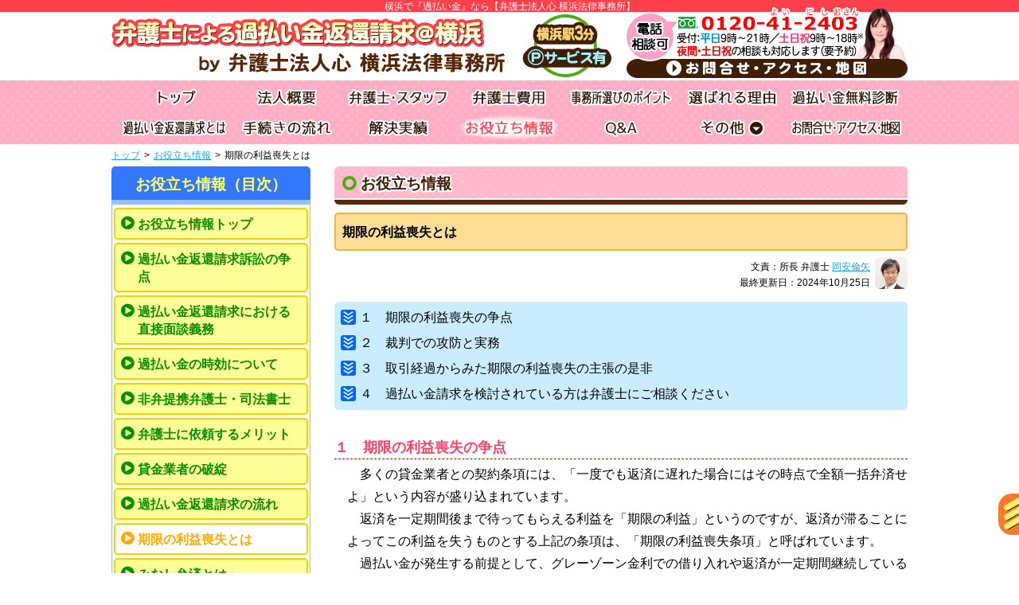

--- FILE ---
content_type: text/html; charset=UTF-8
request_url: https://www.kabaraikin.yokohama-bengoshi.pro/info/kigennoriekisoushitsu/
body_size: 12149
content:
<!DOCTYPE html>
<html>
<head>
<meta charset="utf-8">
<!-- Google Tag Manager -->
<script>(function(w,d,s,l,i){w[l]=w[l]||[];w[l].push({'gtm.start':
new Date().getTime(),event:'gtm.js'});var f=d.getElementsByTagName(s)[0],
j=d.createElement(s),dl=l!='dataLayer'?'&l='+l:'';j.async=true;j.src=
'https://www.googletagmanager.com/gtm.js?id='+i+dl;f.parentNode.insertBefore(j,f);
})(window,document,'script','dataLayer','GTM-MSWP85S');</script>
<!-- End Google Tag Manager -->
<script async src="https://s.yimg.jp/images/listing/tool/cv/ytag.js"></script>
<script>
window.yjDataLayer = window.yjDataLayer || [];
function ytag() { yjDataLayer.push(arguments); }
ytag({"type":"ycl_cookie"});
ytag({"type":"ycl_cookie_extended"});
</script>
<title>期限の利益喪失とは｜過払い金返還請求の無料相談なら【弁護士法人&nbsp;心】まで</title>

<meta name="description" content="期限の利益喪失について解説いたします。過払い金返還請求のことは【弁護士法人心 横浜法律事務所】へ相談。横浜駅徒歩3分。ご相談は無料です。夜間・土日祝相談可。受付：平日9時から21時まで。土日祝9時から18時まで。【弁護士法人心】">
<meta name="keywords" content="過払い金,返還請求,期限の利益喪失,弁護士,横浜">
<link rel="stylesheet" href="//maxcdn.bootstrapcdn.com/font-awesome/4.7.0/css/font-awesome.min.css">
<!--[if lt IE 9]> 
	<script src="https://www.kabaraikin.yokohama-bengoshi.pro/wp/wp-content/themes/kabarai_parent/js/vendor/modernizr.js"></script>
<![endif]-->
<script>
	const prm_corp = "law";
</script>

<meta name='robots' content='max-image-preview:large' />
<link rel='dns-prefetch' href='//ajax.googleapis.com' />
<style id='wp-img-auto-sizes-contain-inline-css' type='text/css'>
img:is([sizes=auto i],[sizes^="auto," i]){contain-intrinsic-size:3000px 1500px}
/*# sourceURL=wp-img-auto-sizes-contain-inline-css */
</style>
<style id='wp-block-library-inline-css' type='text/css'>
:root{--wp-block-synced-color:#7a00df;--wp-block-synced-color--rgb:122,0,223;--wp-bound-block-color:var(--wp-block-synced-color);--wp-editor-canvas-background:#ddd;--wp-admin-theme-color:#007cba;--wp-admin-theme-color--rgb:0,124,186;--wp-admin-theme-color-darker-10:#006ba1;--wp-admin-theme-color-darker-10--rgb:0,107,160.5;--wp-admin-theme-color-darker-20:#005a87;--wp-admin-theme-color-darker-20--rgb:0,90,135;--wp-admin-border-width-focus:2px}@media (min-resolution:192dpi){:root{--wp-admin-border-width-focus:1.5px}}.wp-element-button{cursor:pointer}:root .has-very-light-gray-background-color{background-color:#eee}:root .has-very-dark-gray-background-color{background-color:#313131}:root .has-very-light-gray-color{color:#eee}:root .has-very-dark-gray-color{color:#313131}:root .has-vivid-green-cyan-to-vivid-cyan-blue-gradient-background{background:linear-gradient(135deg,#00d084,#0693e3)}:root .has-purple-crush-gradient-background{background:linear-gradient(135deg,#34e2e4,#4721fb 50%,#ab1dfe)}:root .has-hazy-dawn-gradient-background{background:linear-gradient(135deg,#faaca8,#dad0ec)}:root .has-subdued-olive-gradient-background{background:linear-gradient(135deg,#fafae1,#67a671)}:root .has-atomic-cream-gradient-background{background:linear-gradient(135deg,#fdd79a,#004a59)}:root .has-nightshade-gradient-background{background:linear-gradient(135deg,#330968,#31cdcf)}:root .has-midnight-gradient-background{background:linear-gradient(135deg,#020381,#2874fc)}:root{--wp--preset--font-size--normal:16px;--wp--preset--font-size--huge:42px}.has-regular-font-size{font-size:1em}.has-larger-font-size{font-size:2.625em}.has-normal-font-size{font-size:var(--wp--preset--font-size--normal)}.has-huge-font-size{font-size:var(--wp--preset--font-size--huge)}.has-text-align-center{text-align:center}.has-text-align-left{text-align:left}.has-text-align-right{text-align:right}.has-fit-text{white-space:nowrap!important}#end-resizable-editor-section{display:none}.aligncenter{clear:both}.items-justified-left{justify-content:flex-start}.items-justified-center{justify-content:center}.items-justified-right{justify-content:flex-end}.items-justified-space-between{justify-content:space-between}.screen-reader-text{border:0;clip-path:inset(50%);height:1px;margin:-1px;overflow:hidden;padding:0;position:absolute;width:1px;word-wrap:normal!important}.screen-reader-text:focus{background-color:#ddd;clip-path:none;color:#444;display:block;font-size:1em;height:auto;left:5px;line-height:normal;padding:15px 23px 14px;text-decoration:none;top:5px;width:auto;z-index:100000}html :where(.has-border-color){border-style:solid}html :where([style*=border-top-color]){border-top-style:solid}html :where([style*=border-right-color]){border-right-style:solid}html :where([style*=border-bottom-color]){border-bottom-style:solid}html :where([style*=border-left-color]){border-left-style:solid}html :where([style*=border-width]){border-style:solid}html :where([style*=border-top-width]){border-top-style:solid}html :where([style*=border-right-width]){border-right-style:solid}html :where([style*=border-bottom-width]){border-bottom-style:solid}html :where([style*=border-left-width]){border-left-style:solid}html :where(img[class*=wp-image-]){height:auto;max-width:100%}:where(figure){margin:0 0 1em}html :where(.is-position-sticky){--wp-admin--admin-bar--position-offset:var(--wp-admin--admin-bar--height,0px)}@media screen and (max-width:600px){html :where(.is-position-sticky){--wp-admin--admin-bar--position-offset:0px}}

/*# sourceURL=wp-block-library-inline-css */
</style><style id='global-styles-inline-css' type='text/css'>
:root{--wp--preset--aspect-ratio--square: 1;--wp--preset--aspect-ratio--4-3: 4/3;--wp--preset--aspect-ratio--3-4: 3/4;--wp--preset--aspect-ratio--3-2: 3/2;--wp--preset--aspect-ratio--2-3: 2/3;--wp--preset--aspect-ratio--16-9: 16/9;--wp--preset--aspect-ratio--9-16: 9/16;--wp--preset--color--black: #000000;--wp--preset--color--cyan-bluish-gray: #abb8c3;--wp--preset--color--white: #ffffff;--wp--preset--color--pale-pink: #f78da7;--wp--preset--color--vivid-red: #cf2e2e;--wp--preset--color--luminous-vivid-orange: #ff6900;--wp--preset--color--luminous-vivid-amber: #fcb900;--wp--preset--color--light-green-cyan: #7bdcb5;--wp--preset--color--vivid-green-cyan: #00d084;--wp--preset--color--pale-cyan-blue: #8ed1fc;--wp--preset--color--vivid-cyan-blue: #0693e3;--wp--preset--color--vivid-purple: #9b51e0;--wp--preset--gradient--vivid-cyan-blue-to-vivid-purple: linear-gradient(135deg,rgb(6,147,227) 0%,rgb(155,81,224) 100%);--wp--preset--gradient--light-green-cyan-to-vivid-green-cyan: linear-gradient(135deg,rgb(122,220,180) 0%,rgb(0,208,130) 100%);--wp--preset--gradient--luminous-vivid-amber-to-luminous-vivid-orange: linear-gradient(135deg,rgb(252,185,0) 0%,rgb(255,105,0) 100%);--wp--preset--gradient--luminous-vivid-orange-to-vivid-red: linear-gradient(135deg,rgb(255,105,0) 0%,rgb(207,46,46) 100%);--wp--preset--gradient--very-light-gray-to-cyan-bluish-gray: linear-gradient(135deg,rgb(238,238,238) 0%,rgb(169,184,195) 100%);--wp--preset--gradient--cool-to-warm-spectrum: linear-gradient(135deg,rgb(74,234,220) 0%,rgb(151,120,209) 20%,rgb(207,42,186) 40%,rgb(238,44,130) 60%,rgb(251,105,98) 80%,rgb(254,248,76) 100%);--wp--preset--gradient--blush-light-purple: linear-gradient(135deg,rgb(255,206,236) 0%,rgb(152,150,240) 100%);--wp--preset--gradient--blush-bordeaux: linear-gradient(135deg,rgb(254,205,165) 0%,rgb(254,45,45) 50%,rgb(107,0,62) 100%);--wp--preset--gradient--luminous-dusk: linear-gradient(135deg,rgb(255,203,112) 0%,rgb(199,81,192) 50%,rgb(65,88,208) 100%);--wp--preset--gradient--pale-ocean: linear-gradient(135deg,rgb(255,245,203) 0%,rgb(182,227,212) 50%,rgb(51,167,181) 100%);--wp--preset--gradient--electric-grass: linear-gradient(135deg,rgb(202,248,128) 0%,rgb(113,206,126) 100%);--wp--preset--gradient--midnight: linear-gradient(135deg,rgb(2,3,129) 0%,rgb(40,116,252) 100%);--wp--preset--font-size--small: 13px;--wp--preset--font-size--medium: 20px;--wp--preset--font-size--large: 36px;--wp--preset--font-size--x-large: 42px;--wp--preset--spacing--20: 0.44rem;--wp--preset--spacing--30: 0.67rem;--wp--preset--spacing--40: 1rem;--wp--preset--spacing--50: 1.5rem;--wp--preset--spacing--60: 2.25rem;--wp--preset--spacing--70: 3.38rem;--wp--preset--spacing--80: 5.06rem;--wp--preset--shadow--natural: 6px 6px 9px rgba(0, 0, 0, 0.2);--wp--preset--shadow--deep: 12px 12px 50px rgba(0, 0, 0, 0.4);--wp--preset--shadow--sharp: 6px 6px 0px rgba(0, 0, 0, 0.2);--wp--preset--shadow--outlined: 6px 6px 0px -3px rgb(255, 255, 255), 6px 6px rgb(0, 0, 0);--wp--preset--shadow--crisp: 6px 6px 0px rgb(0, 0, 0);}:where(.is-layout-flex){gap: 0.5em;}:where(.is-layout-grid){gap: 0.5em;}body .is-layout-flex{display: flex;}.is-layout-flex{flex-wrap: wrap;align-items: center;}.is-layout-flex > :is(*, div){margin: 0;}body .is-layout-grid{display: grid;}.is-layout-grid > :is(*, div){margin: 0;}:where(.wp-block-columns.is-layout-flex){gap: 2em;}:where(.wp-block-columns.is-layout-grid){gap: 2em;}:where(.wp-block-post-template.is-layout-flex){gap: 1.25em;}:where(.wp-block-post-template.is-layout-grid){gap: 1.25em;}.has-black-color{color: var(--wp--preset--color--black) !important;}.has-cyan-bluish-gray-color{color: var(--wp--preset--color--cyan-bluish-gray) !important;}.has-white-color{color: var(--wp--preset--color--white) !important;}.has-pale-pink-color{color: var(--wp--preset--color--pale-pink) !important;}.has-vivid-red-color{color: var(--wp--preset--color--vivid-red) !important;}.has-luminous-vivid-orange-color{color: var(--wp--preset--color--luminous-vivid-orange) !important;}.has-luminous-vivid-amber-color{color: var(--wp--preset--color--luminous-vivid-amber) !important;}.has-light-green-cyan-color{color: var(--wp--preset--color--light-green-cyan) !important;}.has-vivid-green-cyan-color{color: var(--wp--preset--color--vivid-green-cyan) !important;}.has-pale-cyan-blue-color{color: var(--wp--preset--color--pale-cyan-blue) !important;}.has-vivid-cyan-blue-color{color: var(--wp--preset--color--vivid-cyan-blue) !important;}.has-vivid-purple-color{color: var(--wp--preset--color--vivid-purple) !important;}.has-black-background-color{background-color: var(--wp--preset--color--black) !important;}.has-cyan-bluish-gray-background-color{background-color: var(--wp--preset--color--cyan-bluish-gray) !important;}.has-white-background-color{background-color: var(--wp--preset--color--white) !important;}.has-pale-pink-background-color{background-color: var(--wp--preset--color--pale-pink) !important;}.has-vivid-red-background-color{background-color: var(--wp--preset--color--vivid-red) !important;}.has-luminous-vivid-orange-background-color{background-color: var(--wp--preset--color--luminous-vivid-orange) !important;}.has-luminous-vivid-amber-background-color{background-color: var(--wp--preset--color--luminous-vivid-amber) !important;}.has-light-green-cyan-background-color{background-color: var(--wp--preset--color--light-green-cyan) !important;}.has-vivid-green-cyan-background-color{background-color: var(--wp--preset--color--vivid-green-cyan) !important;}.has-pale-cyan-blue-background-color{background-color: var(--wp--preset--color--pale-cyan-blue) !important;}.has-vivid-cyan-blue-background-color{background-color: var(--wp--preset--color--vivid-cyan-blue) !important;}.has-vivid-purple-background-color{background-color: var(--wp--preset--color--vivid-purple) !important;}.has-black-border-color{border-color: var(--wp--preset--color--black) !important;}.has-cyan-bluish-gray-border-color{border-color: var(--wp--preset--color--cyan-bluish-gray) !important;}.has-white-border-color{border-color: var(--wp--preset--color--white) !important;}.has-pale-pink-border-color{border-color: var(--wp--preset--color--pale-pink) !important;}.has-vivid-red-border-color{border-color: var(--wp--preset--color--vivid-red) !important;}.has-luminous-vivid-orange-border-color{border-color: var(--wp--preset--color--luminous-vivid-orange) !important;}.has-luminous-vivid-amber-border-color{border-color: var(--wp--preset--color--luminous-vivid-amber) !important;}.has-light-green-cyan-border-color{border-color: var(--wp--preset--color--light-green-cyan) !important;}.has-vivid-green-cyan-border-color{border-color: var(--wp--preset--color--vivid-green-cyan) !important;}.has-pale-cyan-blue-border-color{border-color: var(--wp--preset--color--pale-cyan-blue) !important;}.has-vivid-cyan-blue-border-color{border-color: var(--wp--preset--color--vivid-cyan-blue) !important;}.has-vivid-purple-border-color{border-color: var(--wp--preset--color--vivid-purple) !important;}.has-vivid-cyan-blue-to-vivid-purple-gradient-background{background: var(--wp--preset--gradient--vivid-cyan-blue-to-vivid-purple) !important;}.has-light-green-cyan-to-vivid-green-cyan-gradient-background{background: var(--wp--preset--gradient--light-green-cyan-to-vivid-green-cyan) !important;}.has-luminous-vivid-amber-to-luminous-vivid-orange-gradient-background{background: var(--wp--preset--gradient--luminous-vivid-amber-to-luminous-vivid-orange) !important;}.has-luminous-vivid-orange-to-vivid-red-gradient-background{background: var(--wp--preset--gradient--luminous-vivid-orange-to-vivid-red) !important;}.has-very-light-gray-to-cyan-bluish-gray-gradient-background{background: var(--wp--preset--gradient--very-light-gray-to-cyan-bluish-gray) !important;}.has-cool-to-warm-spectrum-gradient-background{background: var(--wp--preset--gradient--cool-to-warm-spectrum) !important;}.has-blush-light-purple-gradient-background{background: var(--wp--preset--gradient--blush-light-purple) !important;}.has-blush-bordeaux-gradient-background{background: var(--wp--preset--gradient--blush-bordeaux) !important;}.has-luminous-dusk-gradient-background{background: var(--wp--preset--gradient--luminous-dusk) !important;}.has-pale-ocean-gradient-background{background: var(--wp--preset--gradient--pale-ocean) !important;}.has-electric-grass-gradient-background{background: var(--wp--preset--gradient--electric-grass) !important;}.has-midnight-gradient-background{background: var(--wp--preset--gradient--midnight) !important;}.has-small-font-size{font-size: var(--wp--preset--font-size--small) !important;}.has-medium-font-size{font-size: var(--wp--preset--font-size--medium) !important;}.has-large-font-size{font-size: var(--wp--preset--font-size--large) !important;}.has-x-large-font-size{font-size: var(--wp--preset--font-size--x-large) !important;}
/*# sourceURL=global-styles-inline-css */
</style>

<style id='classic-theme-styles-inline-css' type='text/css'>
/*! This file is auto-generated */
.wp-block-button__link{color:#fff;background-color:#32373c;border-radius:9999px;box-shadow:none;text-decoration:none;padding:calc(.667em + 2px) calc(1.333em + 2px);font-size:1.125em}.wp-block-file__button{background:#32373c;color:#fff;text-decoration:none}
/*# sourceURL=/wp-includes/css/classic-themes.min.css */
</style>
<link rel='stylesheet' id='parent-style-css' href='https://www.kabaraikin.yokohama-bengoshi.pro/wp/wp-content/themes/kabarai_parent/style.css' type='text/css' media='all' />
<link rel='stylesheet' id='child-style-css' href='https://www.kabaraikin.yokohama-bengoshi.pro/wp/wp-content/themes/kabarai_yokohama/style.css' type='text/css' media='all' />
<link rel='stylesheet' id='pc-parent-style-css' href='https://www.kabaraikin.yokohama-bengoshi.pro/wp/wp-content/themes/kabarai_parent/style-pc.css' type='text/css' media='all' />
<link rel='stylesheet' id='pc-child-style-css' href='https://www.kabaraikin.yokohama-bengoshi.pro/wp/wp-content/themes/kabarai_yokohama/style-pc.css' type='text/css' media='all' />
<script type="text/javascript" src="//ajax.googleapis.com/ajax/libs/jquery/2.2.4/jquery.min.js" id="jquery-js"></script>
<script type="text/javascript" src="https://www.kabaraikin.yokohama-bengoshi.pro/wp/wp-content/themes/kabarai_parent/js/jcommons.js.php" id="jcommons.js-js"></script>
<script type="text/javascript" src="https://www.kabaraikin.yokohama-bengoshi.pro/wp/wp-content/themes/kabarai_parent/js/jquery.dcmegamenu.1.3.3.js" id="dcmegamenu-js"></script>
<script type="text/javascript" src="https://www.kabaraikin.yokohama-bengoshi.pro/wp/wp-content/themes/kabarai_parent/js/pc.js" id="pc-js"></script>
<script type="text/javascript" src="https://www.kabaraikin.yokohama-bengoshi.pro/wp/wp-content/themes/kabarai_parent/js/yuga.js" id="yuga-js"></script>
<script type="text/javascript" src="https://www.kabaraikin.yokohama-bengoshi.pro/wp/wp-content/themes/kabarai_parent/js/yuga.onload.js" id="yuga.onload-js"></script>
<link rel="canonical" href="https://www.kabaraikin.yokohama-bengoshi.pro/info/kigennoriekisoushitsu/" />
<!-- Google Analytics --><!-- Global site tag (gtag.js) - Google Analytics -->
<script async src="https://www.googletagmanager.com/gtag/js?id=UA-185784111-7"></script>
<script>
  window.dataLayer = window.dataLayer || [];
  function gtag(){dataLayer.push(arguments);}
  gtag('js', new Date());

  gtag('config', 'UA-185784111-7');
</script>

<!-- Google Analytics end -->
<link rel="icon" href="/favicon.ico">
</head>

<body id="PC" class="wp-singular info-template-default single single-info postid-77 wp-theme-kabarai_parent wp-child-theme-kabarai_yokohama kigennoriekisoushitsu info">
<!-- Google Tag Manager (noscript) -->
<noscript><iframe src="https://www.googletagmanager.com/ns.html?id=GTM-MSWP85S"
height="0" width="0" style="display:none;visibility:hidden"></iframe></noscript>
<!-- End Google Tag Manager (noscript) -->
<div class="wrapper head_tag"><p>横浜で『過払い金』なら【弁護士法人心 横浜法律事務所】</p></div>
<div class="wrapper clearfix header">
	<header>
<div class="head_ttl">
	<p class="head_name"><a href="https://www.kabaraikin.yokohama-bengoshi.pro/"><img src="https://www.kabaraikin.yokohama-bengoshi.pro/wp/wp-content/themes/kabarai_yokohama/img/ttl_header.png" alt="弁護士による過払い金返還請求＠横浜"></a></p>
		<p class="head_info"><a href="https://www.kabaraikin.yokohama-bengoshi.pro/access/"><img src="https://www.kabaraikin.yokohama-bengoshi.pro/wp/wp-content/themes/kabarai_yokohama/img/ttl_access.png" alt=""></a></p>
</div>
<p class="head_acc"><a href="https://www.kabaraikin.yokohama-bengoshi.pro/access/"><img src="https://www.kabaraikin.yokohama-bengoshi.pro/wp/wp-content/themes/kabarai_parent/img/bnr_header_access.png" alt=""></a></p>	</header>
<!-- .wrapper .header --></div>
<div class="wrapper nav">
	<div class="gnav_wrap">
		<div class="navigation">
			<nav>
				<ul id="mega-menu" class="gnav clearfix">
					<li><a href="https://www.kabaraikin.yokohama-bengoshi.pro/"><img src="https://www.kabaraikin.yokohama-bengoshi.pro/wp/wp-content/themes/kabarai_parent/img/btn_nav01.png" alt="トップ" width="150" height="40" class="btn home"></a></li>
					<li><a href="https://www.kabaraikin.yokohama-bengoshi.pro/houjingaiyou/"><img src="https://www.kabaraikin.yokohama-bengoshi.pro/wp/wp-content/themes/kabarai_parent/img/btn_nav02.png" alt="法人概要" width="140" height="40" class="btn houjingaiyou"></a></li>
					<li><a href="https://www.kabaraikin.yokohama-bengoshi.pro/staff/"><img src="https://www.kabaraikin.yokohama-bengoshi.pro/wp/wp-content/themes/kabarai_parent/img/btn_nav03.png" alt="弁護士・スタッフ" width="140" height="40" class="btn staff"></a></li></li>
					<li><a href="https://www.kabaraikin.yokohama-bengoshi.pro/hiyou/"><img src="https://www.kabaraikin.yokohama-bengoshi.pro/wp/wp-content/themes/kabarai_parent/img/btn_nav04.png" alt="弁護士費用" width="140" height="40" class="btn hiyou"></a></li></li>
					<li><a href="https://www.kabaraikin.yokohama-bengoshi.pro/point/"><img src="https://www.kabaraikin.yokohama-bengoshi.pro/wp/wp-content/themes/kabarai_parent/img/btn_nav05.png" alt="事務所選びのポイント" width="140" height="40" class="btn point"></a></li>
					<li><a href="https://www.kabaraikin.yokohama-bengoshi.pro/riyuu/"><img src="https://www.kabaraikin.yokohama-bengoshi.pro/wp/wp-content/themes/kabarai_parent/img/btn_nav06.png" alt="選ばれる理由" width="140" height="40" class="btn riyuu"></a></li>
					<li><a href="https://www.kabaraikin.yokohama-bengoshi.pro/muryoushindan/"><img src="https://www.kabaraikin.yokohama-bengoshi.pro/wp/wp-content/themes/kabarai_parent/img/btn_nav07.png" alt="過払い金無料診断" width="150" height="40" class="btn muryoushindan"></a></li>
					<li><a href="https://www.kabaraikin.yokohama-bengoshi.pro/about/"><img src="https://www.kabaraikin.yokohama-bengoshi.pro/wp/wp-content/themes/kabarai_parent/img/btn_nav08.png" alt="過払い金返還請求とは" width="150" height="40" class="btn about"></a></li>
					<li><a href="https://www.kabaraikin.yokohama-bengoshi.pro/flow/"><img src="https://www.kabaraikin.yokohama-bengoshi.pro/wp/wp-content/themes/kabarai_parent/img/btn_nav09.png" alt="手続きの流れ" width="140" height="40" class="btn flow"></a></li>
					<li><a href="https://www.kabaraikin.yokohama-bengoshi.pro/jisseki/"><img src="https://www.kabaraikin.yokohama-bengoshi.pro/wp/wp-content/themes/kabarai_parent/img/btn_nav10.png" alt="解決実績" width="140" height="40" class="btn jisseki"></a></li>
					<li><a href="https://www.kabaraikin.yokohama-bengoshi.pro/info/"><img src="https://www.kabaraikin.yokohama-bengoshi.pro/wp/wp-content/themes/kabarai_parent/img/btn_nav11.png" alt="お役立ち情報" width="140" height="40" class="btn info"></a>
					</li>
					<li><a href="https://www.kabaraikin.yokohama-bengoshi.pro/qanda/"><img src="https://www.kabaraikin.yokohama-bengoshi.pro/wp/wp-content/themes/kabarai_parent/img/btn_nav12.png" alt="Ｑ＆Ａ" width="140" height="40" class="btn qanda"></a>
					</li>
					<li><a href="https://www.kabaraikin.yokohama-bengoshi.pro/etc/"><img src="https://www.kabaraikin.yokohama-bengoshi.pro/wp/wp-content/themes/kabarai_parent/img/btn_nav13.png" alt="その他" width="140" height="40" class="btn etc"></a>
						<ul class="sub_menu">
<li><a href="https://www.kabaraikin.yokohama-bengoshi.pro/message/">代表メッセージ</a></li>
<li><a href="https://www.kabaraikin.yokohama-bengoshi.pro/cs/">お客様相談室</a></li>
<li><a href="https://www.kabaraikin.yokohama-bengoshi.pro/group/">グループ概要</a></li>
<li><a href="https://www.kabaraikin.yokohama-bengoshi.pro/news/">新着情報（心グループニュース）</a></li>
<li><a href="https://www.kabaraikin.yokohama-bengoshi.pro/denwasoudan/">過払い金の電話相談・テレビ電話相談について</a></li>
<!--<li><a href="https://www.kabaraikin.yokohama-bengoshi.pro/coronavirus/">新型コロナウイルス対策について</a></li>-->
<li><a href="https://www.kabaraikin.yokohama-bengoshi.pro/recruit/">採用情報</a></li>
<li><a href="https://www.kabaraikin.yokohama-bengoshi.pro/hiyou-shousai/">弁護士費用（詳細）</a></li>
<li><a href="https://www.bengoshi-kokoro.com/inline/pp.php" class="open_pp" rel="nofollow">プライバシーポリシー<i class="fa fa-external-link"></i></a></li>
<li><a href="https://www.kabaraikin.yokohama-bengoshi.pro/link/">関連リンク</a></li>
<li><a href="https://www.kabaraikin.yokohama-bengoshi.pro/oyakudachi/">お役立ちリンク</a></li>
<li><a href="https://www.kabaraikin.yokohama-bengoshi.pro/sitemap/">サイトマップ（詳細）</a></li>						</ul>
					</li>
					<li><a href="https://www.kabaraikin.yokohama-bengoshi.pro/access/"><img src="https://www.kabaraikin.yokohama-bengoshi.pro/wp/wp-content/themes/kabarai_parent/img/btn_nav14.png" alt="お問合せ・アクセス・地図" width="150" height="40" class="btn access"></a></li>
				</ul>
			</nav>
		<!-- .navigation --></div>
	<!-- .gnav_wrap --></div>
	<div class="navigation">
		<nav class="breadcrumb">
			<ul class="clearfix">
				<li><a href="https://www.kabaraikin.yokohama-bengoshi.pro/">トップ</a>&gt;</li>
				<li><a href="https://www.kabaraikin.yokohama-bengoshi.pro/info/">お役立ち情報</a>&gt;</li>
				<li>期限の利益喪失とは</li>
			</ul>
		</nav>
	<!-- .navigation --></div>
<!-- .wrapper .nav --></div>

<div class="wrapper clearfix">
	<div class="contents"><div class="main_col">
	<p class="cat_ttl">お役立ち情報</p>
	<h1 class="no_adapt">期限の利益喪失とは</h1>
	<div class="main_section">
<script>console.log("子テーマにupdatedataがないか，場所or名前(/home/kokoro020/yokohama-bengoshi.pro/public_html/www.kabaraikin.yokohama-bengoshi.pro/wp/wp-content/themes/kabarai_yokohama/updatedata.csv)が間違っています。")</script><div class="meta_section">
<ul>
	<li class="author">文責：所長 弁護士 <a href="https://www.kabaraikin.yokohama-bengoshi.pro/staff/?b65">岡安倫矢</a></li><li class="update_day">最終更新日：2024年10月25日</li>
</ul>
<span><a href="https://www.kabaraikin.yokohama-bengoshi.pro/staff/?b65"><img src="https://www.kabaraikin.yokohama-bengoshi.pro/wp/wp-content/themes/kabarai_parent/img/pho_author_ro2.jpg" alt=""></a></span>
</div>

<div class="section">
	<h2>１　期限の利益喪失の争点</h2>
	<div>
		<p>多くの貸金業者との契約条項には、「一度でも返済に遅れた場合にはその時点で全額一括弁済せよ」という内容が盛り込まれています。</p>
		<p>返済を一定期間後まで待ってもらえる利益を「期限の利益」というのですが、返済が滞ることによってこの利益を失うものとする上記の条項は、「期限の利益喪失条項」と呼ばれています。</p>
		<p>過払い金が発生する前提として、グレーゾーン金利での借り入れや返済が一定期間継続していることが必要となります。</p>
		<p>一定期間の借り入れや返済を繰り返す中で、すべての方が一度も期日に遅れることなく返済を完了するというわけではありません。</p>
		<p>では、過去に支払いが滞っていたという事実は、過払い金の請求をするにあたってどのような影響を与えることになるでしょうか。</p>
	</div>
</div>
<div class="section">
	<h2>２　裁判での攻防と実務</h2>
	<div>
		<p>期限の利益喪失については、通常、過去に返済の遅れがあった場合に貸金業者から主張される争点となります。</p>
		<p>この争点については、最高裁判決で統一的な結論が出たと言い切ることはできません。</p>
		<p>細かく見るといくつか理由付けはありますが、争いのポイントとしては①期限の利益が喪失したとの主張が認められるか否か、②期限の利益喪失はあったとしたうえで返済日から支払日までの間の遅れた日数分についてのみ遅延損害金が発生していたかという点が争われます。</p>
		<p>最高裁判所以外の高等裁判所、地方裁判所、簡易裁判所といった下級審での判断は分かれています。</p>
	</div>
</div>
<div class="section">
	<h2>３　取引経過からみた期限の利益喪失の主張の是非</h2>
	<div>
		<p>過払い金返還請求を行うケースでは、ほとんどの方が何年も、場合によっては何十年も取引を続けています。</p>
		<p>そして、長期間の滞納があった場合を除き、多少返済に遅れただけで「残りの借金もまとめて一括で請求せよ」と貸金業者から言われたというケースは、経験上聞いたことがありません。</p>
		<p>貸金業者は、返済が滞った時点で期限の利益喪失の主張ができたにも関わらず、その主張をすることなく、長期間取引を継続していることが大半です。</p>
		<p>なぜそのような対応になるかと言えば、多少遅れたとしても返済の継続が期待できるのであれば、それだけ利息の支払いを期待でき、貸金業者側の利益となるからです。</p>
		<p>そのようにして、過去に期限の利益喪失の主張をせず利益を得ることを選択した貸金業者が、過払い金請求を受ける段階になって突如として何年も前の返済の遅れを理由に期限の利益を喪失していた、と言い出すのは信義に反するのではないかと個人的には思います。</p>
		<p>ですが、上記のとおり、まだ裁判では結論は確立していない争点といえます。</p>
	</div>
</div>
<div class="section">
	<h2>４　過払い金請求を検討されている方は弁護士にご相談ください</h2>
	<div>
		<p>当法人では、過払い請求のご相談を数多く取り扱っております。</p>
		<p>過払い金など、借金の問題を集中して扱っている弁護士が対応いたしますので、まずはお気軽にご相談ください。</p>
	</div>
</div>
	</div>

	<p class="post_link section">
	<span class="float_l"><a href="https://www.kabaraikin.yokohama-bengoshi.pro/info/nagare/" rel="next"><i class="fa fa-chevron-circle-left" aria-hidden="true"></i><span>過払い金返還請求の流れ</span></a></span>
	<span class="float_r"><a href="https://www.kabaraikin.yokohama-bengoshi.pro/info/minashibensai/" rel="prev"><span>みなし弁済とは</span><i class="fa fa-chevron-circle-right" aria-hidden="true"></i></a></span>	</p>

<div class="section">
<div class="align_c"><p><a href="https://www.kabaraikin.yokohama-bengoshi.pro/qanda/"><img src="https://www.kabaraikin.yokohama-bengoshi.pro/wp/wp-content/themes/kabarai_parent/img/bnr_qanda_b.png" alt=""></a></p></div>
</div><!-- /section -->

<!-- ：：：：：：：：：： サブページ共通項 ：：：：：：：：：： -->

<ul class="maincolbnr transparent">
	<li><a href="https://www.kabaraikin.yokohama-bengoshi.pro/denwasoudan/"><img src="https://www.kabaraikin.yokohama-bengoshi.pro/wp/wp-content/themes/kabarai_parent/img/bnr_denwasoudan.png" alt=""></a>
		</li
>	<li><a href="https://www.kabaraikin.yokohama-bengoshi.pro/riyuu/"><img src="https://www.kabaraikin.yokohama-bengoshi.pro/wp/wp-content/themes/kabarai_parent/img/bnr_riyuu_m.png" alt=""></a>
		</li>
</ul>
<style>
.maincolbnr {
	overflow: hidden;
	margin-bottom: 1.25em;
}
.maincolbnr>li {
	display: inline-block;
	margin-bottom: 2em;
}
	.maincolbnr {
		display: flex;
		flex-wrap: wrap;
		justify-content: center;
	}
	.maincolbnr >li{
		flex-basis: 350px;
	}
	.maincolbnr img{
		width: 100%;
	}
	.maincolbnr .bnrbtm_text{
		width: 350px;
		margin-right:auto;
		margin-left:auto;
	}


</style>
<script>
$(function(){
	var n = $('.maincolbnr>li').length;
	console.log('li数：'+n);
	if(n % 2 == 0){//li偶数個の場合
		$('.maincolbnr>li:nth-child(odd)').css('margin-right','20px');
	}else{//li奇数個の場合
		$('.maincolbnr>li:nth-child(even)').css('margin-right','20px');
		$('.maincolbnr>li:first-child').css('flex-basis','100%');
		$('.maincolbnr>li:first-child a').css({'display': 'block','width':'350px','margin-left': 'auto','margin-right': 'auto'});
	}
});
</script>
			<div class="section transparent">
								<p><a href="https://www.kabaraikin.yokohama-bengoshi.pro/staff/?mokuji-law"><img src="https://www.kabaraikin.yokohama-bengoshi.pro/wp/wp-content/themes/kabarai_parent/img/bnr_bengoshiall.jpg" alt="弁護士紹介へ"></a></p>
							</div>
			<div class="section transparent">
				<p><a href="https://www.kabaraikin.yokohama-bengoshi.pro/staff/?staff"><img src="https://www.kabaraikin.yokohama-bengoshi.pro/wp/wp-content/themes/kabarai_parent/img/bnr_staffall.jpg" alt="スタッフ紹介へ"></a></p>
			</div>
	<div class="section">
	<iframe scrolling="no" class="main_if" id="areamain_if" src="https://www.iframe.law-kokoro.com/access/index-if.php?ifname=areamain&corp=law&project=kabarai&area=yokohama&file=false&swtype=areamap"></iframe>
	</div>
	<div class="section">
			<div class="contact_bnr" id="contact_us">
				<p class="contact_btn"><a href="https://www.saimuseiri.kokoro-form.com/saimuseiri.php" class="open_form" rel="nofollow"><img src="https://www.kabaraikin.yokohama-bengoshi.pro/wp/wp-content/themes/kabarai_parent/img/btn_contact_mail.png" width="326" height="47"></a><a href="https://www.kabaraikin.yokohama-bengoshi.pro/access/"><img src="https://www.kabaraikin.yokohama-bengoshi.pro/wp/wp-content/themes/kabarai_parent/img/btn_contact_access.png" width="326" height="47"></a></p>
				<p class="contact_comment"><a href="https://www.kabaraikin.yokohama-bengoshi.pro/news/"><img src="https://www.kabaraikin.yokohama-bengoshi.pro/wp/wp-content/themes/kabarai_parent/img/btn_contact_news.png" width="661"></a></p>
			</div>
		</div>
</div><!-- /main_col -->
		<div class="sub_col">

<p class="submenu_ttl pt_color">お役立ち情報（目次）</p>
<ul class="sub_menu pt_color">
<li><a href="https://www.kabaraikin.yokohama-bengoshi.pro/info/">お役立ち情報トップ</a></li>
<li><a href="https://www.kabaraikin.yokohama-bengoshi.pro/info/soshou-souten/">過払い金返還請求訴訟の争点</a></li>
<li><a href="https://www.kabaraikin.yokohama-bengoshi.pro/info/mendangimu/">過払い金返還請求における直接面談義務</a></li>
<li><a href="https://www.kabaraikin.yokohama-bengoshi.pro/info/jikou/">過払い金の時効について</a></li>
<li><a href="https://www.kabaraikin.yokohama-bengoshi.pro/info/hibenteikei/">非弁提携弁護士・司法書士</a></li>
<li><a href="https://www.kabaraikin.yokohama-bengoshi.pro/info/irai-merit/">弁護士に依頼するメリット</a></li>
<li><a href="https://www.kabaraikin.yokohama-bengoshi.pro/info/kashikingyousya-hatan/">貸金業者の破綻</a></li>
<li><a href="https://www.kabaraikin.yokohama-bengoshi.pro/info/nagare/">過払い金返還請求の流れ</a></li>
<li><a href="https://www.kabaraikin.yokohama-bengoshi.pro/info/kigennoriekisoushitsu/">期限の利益喪失とは</a></li>
<li><a href="https://www.kabaraikin.yokohama-bengoshi.pro/info/minashibensai/">みなし弁済とは</a></li>
<li><a href="https://www.kabaraikin.yokohama-bengoshi.pro/info/akuinojuekisha/">過払い金返還請求における悪意の受益者</a></li>
<li><a href="https://www.kabaraikin.yokohama-bengoshi.pro/info/kako-wakai/">過去に和解をしている場合の過払い金返還請求</a></li>
<li><a href="https://www.kabaraikin.yokohama-bengoshi.pro/info/monthly-clear/">マンスリークリアと過払い金</a></li>
<li><a href="https://www.kabaraikin.yokohama-bengoshi.pro/info/hassei-shikumi/">過払い金が発生する仕組み</a></li>
<li><a href="https://www.kabaraikin.yokohama-bengoshi.pro/info/jibunde-keisan/">過払い金を自分で計算する方法</a></li>
<li><a href="https://www.kabaraikin.yokohama-bengoshi.pro/info/soshou-risk/">過払い金の返還請求で訴訟を行う場合のリスク</a></li>
<li><a href="https://www.kabaraikin.yokohama-bengoshi.pro/info/keiyakusho-nakushita/">契約書をなくした場合の過払い金返還請求</a></li>
<li><a href="https://www.kabaraikin.yokohama-bengoshi.pro/info/jidoushaloan/">自動車ローンと過払い金</a></li>
<li><a href="https://www.kabaraikin.yokohama-bengoshi.pro/info/saiban-kikan/">過払い金について裁判をした場合にかかる期間</a></li>
<li><a href="https://www.kabaraikin.yokohama-bengoshi.pro/info/wakai-souba/">過払い金について和解をする場合の相場</a></li>
<li><a href="https://www.kabaraikin.yokohama-bengoshi.pro/info/kamakura/">鎌倉にお住まいで過払い金返還請求をお考えの方へ</a></li>
</ul><!-- /sub_menu -->
			
			<div class="sub_bnr transparent section">

				<p><a href="https://www.kabaraikin.yokohama-bengoshi.pro/message/"><img src="https://www.kabaraikin.yokohama-bengoshi.pro/wp/wp-content/themes/kabarai_parent/img/bnr_message.jpg" alt="" width="250"></a></p>
				<p><a href="https://www.kabaraikin.yokohama-bengoshi.pro/riyuu/"><img src="https://www.kabaraikin.yokohama-bengoshi.pro/wp/wp-content/themes/kabarai_parent/img/bnr_riyuu_side.jpg" alt="" width="250"></a></p>
<p><a href="https://www.yokohama-saimuseiri.kokoro.la/" target="_blank"><img src="https://www.kabaraikin.yokohama-bengoshi.pro/wp/wp-content/themes/kabarai_parent/img/bnr_saimu_s.png" alt="" width="100%"></a></p>
<p><a href="https://www.yokohama-bengoshi.pro/" target="_blank"><img src="https://www.kabaraikin.yokohama-bengoshi.pro/wp/wp-content/themes/kabarai_parent/img/bnr_byokohama.png" alt="" width="100%"></a></p>
			</div>
			
			<div class="section">
	<iframe scrolling="no" class="main_if" id="areasub_if" src="https://www.iframe.law-kokoro.com/access/index-if.php?ifname=areasub&corp=law&project=kabarai&area=yokohama&file=false&swtype=areamap"></iframe>
			</div>
			<p class="access_bnr transparent section"><a href="https://www.kabaraikin.yokohama-bengoshi.pro/access"><img src="https://www.kabaraikin.yokohama-bengoshi.pro/wp/wp-content/themes/kabarai_parent/img/bnr_tel.jpg" alt="お問合せ・アクセス・地図へ" width="250"></a></p>
			
			<aside class="section bengoshi_area">
				<p class="section subbengoshi_tgl"><img src="https://www.kabaraikin.yokohama-bengoshi.pro/wp/wp-content/themes/kabarai_parent/img/bnr_bengoshi.jpg" alt="" width="100%"></p>
<div class="section">
	<p class="sub_ttl"><img src="https://www.kabaraikin.yokohama-bengoshi.pro/wp/wp-content/themes/kabarai_parent/img/ttl_bengoshilist.png" alt="" width="100%"></p>
	<ul class="sub_staff transparent">
		<li><a href="https://www.kabaraikin.yokohama-bengoshi.pro/staff/?b1"><img src="https://www.kabaraikin.yokohama-bengoshi.pro/wp/wp-content/themes/kabarai_parent/img/bnr_b_a.jpg" alt="" width="100%"></a></li>
		<li><a href="https://www.kabaraikin.yokohama-bengoshi.pro/staff/?b53"><img src="https://www.kabaraikin.yokohama-bengoshi.pro/wp/wp-content/themes/kabarai_parent/img/bnr_b_fu2.jpg" alt="" width="100%"></a></li>
		<li><a href="https://www.kabaraikin.yokohama-bengoshi.pro/staff/?b54"><img src="https://www.kabaraikin.yokohama-bengoshi.pro/wp/wp-content/themes/kabarai_parent/img/bnr_b_ma2.jpg" alt="" width="100%"></a></li>
		<li><a href="https://www.kabaraikin.yokohama-bengoshi.pro/staff/?b14"><img src="https://www.kabaraikin.yokohama-bengoshi.pro/wp/wp-content/themes/kabarai_parent/img/bnr_b_chi.jpg" alt="" width="100%"></a></li>
		<li><a href="https://www.kabaraikin.yokohama-bengoshi.pro/staff/?b10"><img src="https://www.kabaraikin.yokohama-bengoshi.pro/wp/wp-content/themes/kabarai_parent/img/bnr_b_su.jpg" alt="" width="100%"></a></li>
		<li><a href="https://www.kabaraikin.yokohama-bengoshi.pro/staff/?b4"><img src="https://www.kabaraikin.yokohama-bengoshi.pro/wp/wp-content/themes/kabarai_parent/img/bnr_b_u.jpg" alt="" width="100%"></a></li>
		<li><a href="https://www.kabaraikin.yokohama-bengoshi.pro/staff/?b2"><img src="https://www.kabaraikin.yokohama-bengoshi.pro/wp/wp-content/themes/kabarai_parent/img/bnr_b_o.jpg" alt="" width="100%"></a></li>
		<li><a href="https://www.kabaraikin.yokohama-bengoshi.pro/staff/?b16"><img src="https://www.kabaraikin.yokohama-bengoshi.pro/wp/wp-content/themes/kabarai_parent/img/bnr_b_te.jpg" alt="" width="100%"></a></li>
		<li><a href="https://www.kabaraikin.yokohama-bengoshi.pro/staff/?b6"><img src="https://www.kabaraikin.yokohama-bengoshi.pro/wp/wp-content/themes/kabarai_parent/img/bnr_b_ki.jpg" alt="" width="100%"></a></li>
		<li><a href="https://www.kabaraikin.yokohama-bengoshi.pro/staff/?b8"><img src="https://www.kabaraikin.yokohama-bengoshi.pro/wp/wp-content/themes/kabarai_parent/img/bnr_b_ku.jpg" alt="" width="100%"></a></li>
		<li><a href="https://www.kabaraikin.yokohama-bengoshi.pro/staff/?b7"><img src="https://www.kabaraikin.yokohama-bengoshi.pro/wp/wp-content/themes/kabarai_parent/img/bnr_b_shi.jpg" alt="" width="100%"></a></li>
		<li><a href="https://www.kabaraikin.yokohama-bengoshi.pro/staff/?b15"><img src="https://www.kabaraikin.yokohama-bengoshi.pro/wp/wp-content/themes/kabarai_parent/img/bnr_b_tsu.jpg" alt="" width="100%"></a></li>
		<li><a href="https://www.kabaraikin.yokohama-bengoshi.pro/staff/?b37"><img src="https://www.kabaraikin.yokohama-bengoshi.pro/wp/wp-content/themes/kabarai_parent/img/bnr_b_ke2.jpg" alt="" width="100%"></a></li>
		<li><a href="https://www.kabaraikin.yokohama-bengoshi.pro/staff/?b33"><img src="https://www.kabaraikin.yokohama-bengoshi.pro/wp/wp-content/themes/kabarai_parent/img/bnr_b_yu.jpg" alt="" width="100%"></a></li>
		<li><a href="https://www.kabaraikin.yokohama-bengoshi.pro/staff/?b18"><img src="https://www.kabaraikin.yokohama-bengoshi.pro/wp/wp-content/themes/kabarai_parent/img/bnr_b_shi2.jpg" alt="" width="100%"></a></li>
		<li><a href="https://www.kabaraikin.yokohama-bengoshi.pro/staff/?b21"><img src="https://www.kabaraikin.yokohama-bengoshi.pro/wp/wp-content/themes/kabarai_parent/img/bnr_b_fu.jpg" alt="" width="100%"></a></li>
		<li><a href="https://www.kabaraikin.yokohama-bengoshi.pro/staff/?b24"><img src="https://www.kabaraikin.yokohama-bengoshi.pro/wp/wp-content/themes/kabarai_parent/img/bnr_b_mu.jpg" alt="" width="100%"></a></li>
		<li><a href="https://www.kabaraikin.yokohama-bengoshi.pro/staff/?b47"><img src="https://www.kabaraikin.yokohama-bengoshi.pro/wp/wp-content/themes/kabarai_parent/img/bnr_b_ni2.jpg" alt="" width="100%"></a></li>
		<li><a href="https://www.kabaraikin.yokohama-bengoshi.pro/staff/?b28"><img src="https://www.kabaraikin.yokohama-bengoshi.pro/wp/wp-content/themes/kabarai_parent/img/bnr_b_ri.jpg" alt="" width="100%"></a></li>
		<li><a href="https://www.kabaraikin.yokohama-bengoshi.pro/staff/?b31"><img src="https://www.kabaraikin.yokohama-bengoshi.pro/wp/wp-content/themes/kabarai_parent/img/bnr_b_wa.jpg" alt="" width="100%"></a></li>
		<li><a href="https://www.kabaraikin.yokohama-bengoshi.pro/staff/?b32"><img src="https://www.kabaraikin.yokohama-bengoshi.pro/wp/wp-content/themes/kabarai_parent/img/bnr_b_a2.jpg" alt="" width="100%"></a></li>
		<li><a href="https://www.kabaraikin.yokohama-bengoshi.pro/staff/?b52"><img src="https://www.kabaraikin.yokohama-bengoshi.pro/wp/wp-content/themes/kabarai_parent/img/bnr_b_hi2.jpg" alt="" width="100%"></a></li>
		<li><a href="https://www.kabaraikin.yokohama-bengoshi.pro/staff/?b35"><img src="https://www.kabaraikin.yokohama-bengoshi.pro/wp/wp-content/themes/kabarai_parent/img/bnr_b_ki2.jpg" alt="" width="100%"></a></li>
		<li><a href="https://www.kabaraikin.yokohama-bengoshi.pro/staff/?b40"><img src="https://www.kabaraikin.yokohama-bengoshi.pro/wp/wp-content/themes/kabarai_parent/img/bnr_b_so2.jpg" alt="" width="100%"></a></li>
		<li><a href="https://www.kabaraikin.yokohama-bengoshi.pro/staff/?b41"><img src="https://www.kabaraikin.yokohama-bengoshi.pro/wp/wp-content/themes/kabarai_parent/img/bnr_b_ta2.jpg" alt="" width="100%"></a></li>
		<li><a href="https://www.kabaraikin.yokohama-bengoshi.pro/staff/?b44"><img src="https://www.kabaraikin.yokohama-bengoshi.pro/wp/wp-content/themes/kabarai_parent/img/bnr_b_te2.jpg" alt="" width="100%"></a></li>
		<li><a href="https://www.kabaraikin.yokohama-bengoshi.pro/staff/?b45"><img src="https://www.kabaraikin.yokohama-bengoshi.pro/wp/wp-content/themes/kabarai_parent/img/bnr_b_to2.jpg" alt="" width="100%"></a></li>
		<li><a href="https://www.kabaraikin.yokohama-bengoshi.pro/staff/?b46"><img src="https://www.kabaraikin.yokohama-bengoshi.pro/wp/wp-content/themes/kabarai_parent/img/bnr_b_na2.jpg" alt="" width="100%"></a></li>
		<li><a href="https://www.kabaraikin.yokohama-bengoshi.pro/staff/?b42"><img src="https://www.kabaraikin.yokohama-bengoshi.pro/wp/wp-content/themes/kabarai_parent/img/bnr_b_chi2.jpg" alt="" width="100%"></a></li>
		<li><a href="https://www.kabaraikin.yokohama-bengoshi.pro/staff/?b48"><img src="https://www.kabaraikin.yokohama-bengoshi.pro/wp/wp-content/themes/kabarai_parent/img/bnr_b_nu2.jpg" alt="" width="100%"></a></li>
		<li><a href="https://www.kabaraikin.yokohama-bengoshi.pro/staff/?b49"><img src="https://www.kabaraikin.yokohama-bengoshi.pro/wp/wp-content/themes/kabarai_parent/img/bnr_b_ne2.jpg" alt="" width="100%"></a></li>
		<li><a href="https://www.kabaraikin.yokohama-bengoshi.pro/staff/?b50"><img src="https://www.kabaraikin.yokohama-bengoshi.pro/wp/wp-content/themes/kabarai_parent/img/bnr_b_no2.jpg" alt="" width="100%"></a></li>
		<li><a href="https://www.kabaraikin.yokohama-bengoshi.pro/staff/?b60"><img src="https://www.kabaraikin.yokohama-bengoshi.pro/wp/wp-content/themes/kabarai_parent/img/bnr_b_yo2.jpg" alt="" width="100%"></a></li>
		<li><a href="https://www.kabaraikin.yokohama-bengoshi.pro/staff/?b56"><img src="https://www.kabaraikin.yokohama-bengoshi.pro/wp/wp-content/themes/kabarai_parent/img/bnr_b_me2.jpg" alt="" width="100%"></a></li>
		<li><a href="https://www.kabaraikin.yokohama-bengoshi.pro/staff/?b57"><img src="https://www.kabaraikin.yokohama-bengoshi.pro/wp/wp-content/themes/kabarai_parent/img/bnr_b_mo2.jpg" alt="" width="100%"></a></li>
		<li><a href="https://www.kabaraikin.yokohama-bengoshi.pro/staff/?b58"><img src="https://www.kabaraikin.yokohama-bengoshi.pro/wp/wp-content/themes/kabarai_parent/img/bnr_b_ya2.jpg" alt="" width="100%"></a></li>
		<li><a href="https://www.kabaraikin.yokohama-bengoshi.pro/staff/?b62"><img src="https://www.kabaraikin.yokohama-bengoshi.pro/wp/wp-content/themes/kabarai_parent/img/bnr_b_ri2.jpg" alt="" width="100%"></a></li>
		<li><a href="https://www.kabaraikin.yokohama-bengoshi.pro/staff/?b64"><img src="https://www.kabaraikin.yokohama-bengoshi.pro/wp/wp-content/themes/kabarai_parent/img/bnr_b_re2.jpg" alt="" width="100%"></a></li>
		<li><a href="https://www.kabaraikin.yokohama-bengoshi.pro/staff/?b65"><img src="https://www.kabaraikin.yokohama-bengoshi.pro/wp/wp-content/themes/kabarai_parent/img/bnr_b_ro2.jpg" alt="" width="100%"></a></li>
		<li><a href="https://www.kabaraikin.yokohama-bengoshi.pro/staff/?b66"><img src="https://www.kabaraikin.yokohama-bengoshi.pro/wp/wp-content/themes/kabarai_parent/img/bnr_b_wa2.jpg" alt="" width="100%"></a></li>
		<li><a href="https://www.kabaraikin.yokohama-bengoshi.pro/staff/?b67"><img src="https://www.kabaraikin.yokohama-bengoshi.pro/wp/wp-content/themes/kabarai_parent/img/bnr_b_i3.jpg" alt="" width="100%"></a></li>
		<li><a href="https://www.kabaraikin.yokohama-bengoshi.pro/staff/?b68"><img src="https://www.kabaraikin.yokohama-bengoshi.pro/wp/wp-content/themes/kabarai_parent/img/bnr_b_u3.jpg" alt="" width="100%"></a></li>
		<li><a href="https://www.kabaraikin.yokohama-bengoshi.pro/staff/?b69"><img src="https://www.kabaraikin.yokohama-bengoshi.pro/wp/wp-content/themes/kabarai_parent/img/bnr_b_e3.jpg" alt="" width="100%"></a></li>
		<li><a href="https://www.kabaraikin.yokohama-bengoshi.pro/staff/?b70"><img src="https://www.kabaraikin.yokohama-bengoshi.pro/wp/wp-content/themes/kabarai_parent/img/bnr_b_ka3.jpg" alt="" width="100%"></a></li>
		<li><a href="https://www.kabaraikin.yokohama-bengoshi.pro/staff/?b72"><img src="https://www.kabaraikin.yokohama-bengoshi.pro/wp/wp-content/themes/kabarai_parent/img/bnr_b_ke3.jpg" alt="" width="100%"></a></li>
		<li><a href="https://www.kabaraikin.yokohama-bengoshi.pro/staff/?b74"><img src="https://www.kabaraikin.yokohama-bengoshi.pro/wp/wp-content/themes/kabarai_parent/img/bnr_b_so3.jpg" alt="" width="100%"></a></li>
		<li><a href="https://www.kabaraikin.yokohama-bengoshi.pro/staff/?b75"><img src="https://www.kabaraikin.yokohama-bengoshi.pro/wp/wp-content/themes/kabarai_parent/img/bnr_b_ta3.jpg" alt="" width="100%"></a></li>
		<li><a href="https://www.kabaraikin.yokohama-bengoshi.pro/staff/?b76"><img src="https://www.kabaraikin.yokohama-bengoshi.pro/wp/wp-content/themes/kabarai_parent/img/bnr_b_su3.jpg" alt="" width="100%"></a></li>
		<li><a href="https://www.kabaraikin.yokohama-bengoshi.pro/staff/?b77"><img src="https://www.kabaraikin.yokohama-bengoshi.pro/wp/wp-content/themes/kabarai_parent/img/bnr_b_shi3.jpg" alt="" width="100%"></a></li>
	</ul>
	<p class="btm_close">閉じる<i class="fa fa-times-circle"></i></p>
</div>
				<p class="transparent section"><a href="https://www.kabaraikin.yokohama-bengoshi.pro/staff/?staff"><img src="https://www.kabaraikin.yokohama-bengoshi.pro/wp/wp-content/themes/kabarai_parent/img/bnr_staff.jpg" alt="" width="250"></a></p>
				<p class="transparent"><a href="https://www.kabaraikin.yokohama-bengoshi.pro/recruit/"><img src="https://www.kabaraikin.yokohama-bengoshi.pro/wp/wp-content/themes/kabarai_parent/img/bnr_recruit.jpg" alt="" width="250"></a></p>
			</aside>

			<p class="transparent section"><a href="https://www.kabaraikin.yokohama-bengoshi.pro/info/"><img src="https://www.kabaraikin.yokohama-bengoshi.pro/wp/wp-content/themes/kabarai_parent/img/bnr_info.png" alt=""></a></p>
			<p class="transparent section"><a href="https://www.kabaraikin.yokohama-bengoshi.pro/qanda/"><img src="https://www.kabaraikin.yokohama-bengoshi.pro/wp/wp-content/themes/kabarai_parent/img/bnr_qanda.png" alt=""></a></p>



			<div class="section">
				<p class="access_bnr transparent"><a href="https://www.kabaraikin.yokohama-bengoshi.pro/access/"><img src="https://www.kabaraikin.yokohama-bengoshi.pro/wp/wp-content/themes/kabarai_parent/img/bnr_tel.jpg" alt="お問合せ・アクセス・地図へ" width="250"></a></p>
			</div>
		</div><!-- .subcol -->	</div><!-- .contents -->
</div><!-- .wrapper -->
<div class="wrapper clearfix footer">
	<div class="footer_h2">
		<h2>サイトマップ</h2>
	</div>
	<footer>
		<div class="footer_sitemap">
			<ul>
				<li><a href="https://www.kabaraikin.yokohama-bengoshi.pro/">トップ</a></li>
				<li><a href="https://www.kabaraikin.yokohama-bengoshi.pro/houjingaiyou/">弁護士法人心の法人概要</a></li>
				<li><a href="https://www.kabaraikin.yokohama-bengoshi.pro/staff/">弁護士・スタッフ</a></li>
				<li><a href="https://www.kabaraikin.yokohama-bengoshi.pro/hiyou/">弁護士費用</a></li>
				<li><a href="https://www.kabaraikin.yokohama-bengoshi.pro/point/">事務所選びのポイント</a></li>
				<li><a href="https://www.kabaraikin.yokohama-bengoshi.pro/riyuu/">弁護士法人心が選ばれる理由</a></li>
			</ul>
			<ul>
				<li><a href="https://www.kabaraikin.yokohama-bengoshi.pro/muryoushindan/">過払い金無料診断サービス</a></li>
				<li><a href="https://www.kabaraikin.yokohama-bengoshi.pro/about/">過払い金返還請求とは</a></li>
				<li><a href="https://www.kabaraikin.yokohama-bengoshi.pro/flow/">手続きの流れ</a></li>
				<li><a href="https://www.kabaraikin.yokohama-bengoshi.pro/jisseki/">解決実績</a></li>
				<li><a href="https://www.kabaraikin.yokohama-bengoshi.pro/info/">お役立ち情報</a></li>
				<li><a href="https://www.kabaraikin.yokohama-bengoshi.pro/qanda/">Ｑ＆Ａ</a></li>
			</ul>
			<ul>
				<li><a href="https://www.kabaraikin.yokohama-bengoshi.pro/etc/">その他</a>
					<ul class="sub_menu">
						<li><a href="https://www.kabaraikin.yokohama-bengoshi.pro/message/">代表メッセージ</a></li>
						<li><a href="https://www.kabaraikin.yokohama-bengoshi.pro/cs/">お客様相談室</a></li>
						<li><a href="https://www.kabaraikin.yokohama-bengoshi.pro/group/">グループ概要</a></li>
						<li><a href="https://www.kabaraikin.yokohama-bengoshi.pro/news/">新着情報<span>（心グループニュース）</span></a></li>
						<li><a href="https://www.kabaraikin.yokohama-bengoshi.pro/denwasoudan/">過払い金の電話相談・テレビ電話相談について</a></li>
						<!--<li><a href="https://www.kabaraikin.yokohama-bengoshi.pro/coronavirus/">新型コロナウイルス対策について</a></li>-->
					</ul>
				</li>
			</ul>
			<ul>
				<li>
					<ul class="sub_menu">
						<li><a href="https://www.kabaraikin.yokohama-bengoshi.pro/recruit/">採用情報</a></li>
						<li><a href="https://www.kabaraikin.yokohama-bengoshi.pro/hiyou-shousai/">弁護士費用（詳細）</a></li>
						<li><a href="https://www.bengoshi-kokoro.com/inline/pp.php" class="open_pp" rel="nofollow">プライバシーポリシー<i class="fa fa-external-link"></i></a></li>
						<li><a href="https://www.kabaraikin.yokohama-bengoshi.pro/link/">関連リンク</a></li>
						<li><a href="https://www.kabaraikin.yokohama-bengoshi.pro/oyakudachi/">お役立ちリンク</a></li>
						<li><a href="https://www.kabaraikin.yokohama-bengoshi.pro/sitemap/">サイトマップ（詳細）</a></li>
					</ul>
				</li>
				<li><a href="https://www.kabaraikin.yokohama-bengoshi.pro/access/">お問合せ・アクセス・地図</a></li>
			</ul>
		</div>
		<p class="foot_ttl"><a href="https://www.kabaraikin.yokohama-bengoshi.pro/">弁護士による過払い金返還請求＠横浜			<span class="shozoku">by 弁護士法人心 <br class="pc_none">横浜法律事務所<span>所長弁護士 岡安倫矢，神奈川県弁護士会所属</span></span><span class="address">〒221-0056 神奈川県横浜市神奈川区金港町6-3 <span>横浜金港町ビル7Ｆ</span><span>（横浜駅徒歩3分）</span><span class="tel">TEL：045-565-5525</span></span></a></p>
	</footer>
</div><!-- .wrapper .footer -->
<!-- トップへ戻る -->
<p class="to_top"><a href="#"><img src="https://www.kabaraikin.yokohama-bengoshi.pro/wp/wp-content/themes/kabarai_parent/img/btn_totop.png"></a></p>
<!-- yahooリターゲティング --> 
<script async src="https://s.yimg.jp/images/listing/tool/cv/ytag.js"></script>
<script>
window.yjDataLayer = window.yjDataLayer || [];
function ytag() { yjDataLayer.push(arguments); }
ytag({
  "type":"yjad_retargeting",
  "config":{
    "yahoo_retargeting_id": "QE47VCIDY8",
    "yahoo_retargeting_label": "",
    "yahoo_retargeting_page_type": "",
    "yahoo_retargeting_items":[
      {item_id: '', category_id: '', price: '', quantity: ''}
    ]
  }
});
</script>
<!-- // yahooリターゲティング // --> 
<!-- googleリマーケティング --> 

<!-- // googleリマーケティング // --><svg xmlns="http://www.w3.org/2000/svg" style="display:none;">
	<symbol id="droparrow-mask" viewBox="0 0 100 100">
		<path d="M0,0H100V100H0V0ZM49.875,39.188L84.047,16.406l-7.594-5.063L49.875,29.063,23.3,11.344,15.7,16.406Zm0,24.694L84.047,41.1l-7.594-5.062L49.875,53.756,23.3,36.038,15.7,41.1Zm0,24.694L84.047,65.794l-7.594-5.062L49.875,78.45,23.3,60.731,15.7,65.794Z"/>
	</symbol>
</svg>
<script type="speculationrules">
{"prefetch":[{"source":"document","where":{"and":[{"href_matches":"/*"},{"not":{"href_matches":["/wp/wp-*.php","/wp/wp-admin/*","/wp/wp-content/uploads/*","/wp/wp-content/*","/wp/wp-content/plugins/*","/wp/wp-content/themes/kabarai_yokohama/*","/wp/wp-content/themes/kabarai_parent/*","/*\\?(.+)"]}},{"not":{"selector_matches":"a[rel~=\"nofollow\"]"}},{"not":{"selector_matches":".no-prefetch, .no-prefetch a"}}]},"eagerness":"conservative"}]}
</script>
<script type="text/javascript" src="https://www.kabaraikin.yokohama-bengoshi.pro/wp/wp-includes/js/hoverIntent.min.js" id="hoverIntent-js"></script>
</body>
</html>
<!-- ：：：：：：：：：： お役立ち情報 個別ページ目次 ：：：：：：：：：： -->
<script>
$(function(){
	$('.main_section h2:eq(0)').before('<ul id="index" class="ttl_list"></ul>');
	var countId = 1;
	$('.main_section h2').each(function(){
		var ttlText = $(this).text();
		var lv = this.nodeName.toLowerCase();//hタグのレベルを取得
		this.id = 'ttl-' + countId;
		countId ++;
		$('#index').append('<li class="lv_'+lv+'"><a href="#'+this.id+'"><svg><use class="li_arrow" xlink:href="#droparrow-mask"></use></svg>'+ttlText+'</a></li>');
	});
});
</script>
<style>
	.single .main_section h2{
		display:flex;
	}
	.ttl_list{
		background-color: #c9edff;
	}
	.ttl_list li{
		padding-left: 2.5em !important;
		text-indent: -2.5em !important;
	}
	.ttl_list li~li{
		margin-top: .5em;
	}
	.ttl_list a{
		color: #000;
		text-decoration: none;
	}
	.ttl_list svg {
		margin-right: .3em;
		border-radius: .2em;
		background: #fff;
		width: 1.2em;
		height: 1.2em;
		vertical-align: sub;
	}
	.ttl_list .li_arrow {
		fill: #06f;
	}
	
		.ttl_list{
		padding: .5em;
		border-radius: .4em;
	}
	.ttl_list li{
		line-height: 1.5em;
	}
	.ttl_list a:hover,.ttl_list a:hover:before{
		color: #16a6ee;
	}
		.section+.section .ttl_list{
		margin-top: -25px;
	}
</style>




--- FILE ---
content_type: text/css
request_url: https://www.kabaraikin.yokohama-bengoshi.pro/wp/wp-content/themes/kabarai_parent/style.css
body_size: 5823
content:
/*
Theme Name: kabarai_parent
Theme URI: 
Author: kokoro-design
Description: 過払い用の親テーマ
Version: 1.0
License: 
License URI: 
*/

/* :::::: reset :::::: */
html, body, div, span, applet, object, iframe, h1, h2, h3, h4, h5, h6, p, blockquote, pre, a, abbr, acronym, address, big, cite, code, del, dfn, em, img, ins, kbd, q, s, samp, small, strike, strong, sub, sup, tt, var, b, u, i, center, dl, dt, dd, ol, ul, li, fieldset, form, label, legend, table, caption, tbody, tfoot, thead, tr, th, td, article, aside, canvas, details, embed, figure, figcaption, footer, header, hgroup, menu, nav, output, ruby, section, summary, time, mark, audio, video {
	margin: 0;
	padding: 0;
	border: 0;
	font-style: normal;
	font-weight: normal;
	font-size: 100%;
	vertical-align: baseline;
}
body {
	line-height: 1;
}
article, aside, details, figcaption, figure, footer, header, hgroup, menu, nav, section {
	display: block;
	margin: 0;
}
html {
	overflow-y: scroll;
}
blockquote, q {
	quotes: none;
}
blockquote:before, blockquote:after, q:before, q:after {
	content: '';
	content: none;
}
input, textarea {
	margin: 0;
	padding: 0;
}
ol, ul {
	list-style: none;
}
table {
	border-collapse: collapse;
	border-spacing: 0;
}
caption, th {
	text-align: left;
}
fieldset, img, iframe {
	vertical-align: bottom;
}
/* :::::: 基本設定 :::::: */
html, button, input, select, textarea {
	color: #000;
}
/* floating : 回り込み関係 */
.float_l {
	float: left;
}
.float_r {
	float: right;
}
.clear_c {
	clear: left;
}
.clear_r {
	clear: right;
}
.clear_b {
	clear: both;
}
/* align設定 */
.align_c {
	text-align: center !important;
}
.align_l {
	text-align: left !important;
}
.align_r {
	text-align: right !important;
}
/* 画像 */
.img_l {
	float: left;
	margin: 0 12px 10px 0;
}
.img_r {
	float: right;
	margin: 0 0 10px 12px;
}
p.img_l, p.img_r {
	text-indent: 0 !important;
}
/* clearfix */
.clearfix:before, .clearfix:after {
	content: " ";
	display: table;
}
.clearfix:after {
	clear: both;
}
.clearfix {
*zoom: 1; /* IE6-7 */
}
/* 画像ボタンhoverで半透明設定 */
.transparent a:hover img, a.transparent:hover img {
	opacity: 0.6;
}
/* aタグ設定 */
a {
	color: #16a6ee;
	text-decoration: underline;
}
a:visited {
	color: #16a6ee;
}
a:hover {
	color: #ffc587;
}
/* 外部リンクマーク */
i.fa-external-link {
	text-indent: .2em;
	font-size: 1.2em;
	vertical-align: middle;
}
/* 画像の隙間をなくす設定 */
.img_block img {
	display: block;
}

.error_point {
	display: inline-block;
	margin: .5em;
	color: red;
	font-size: 1.25em;
	font-weight: bold;
	animation: switchtext 0.4s infinite alternate;
}
@keyframes switchtext {
	from { opacity: 1.0; }
	to { opacity: 0; }
}

/* :::::: 全体設計 :::::: */
.wrapper {
	width: 100%;
	background-color: #fff;
}
/*編集画面*/
.inline-edit-row fieldset label span.title {
	width: 7em;
}

/* :::::: ヘッダー :::::: */

/* :::::: ヘッダータグ :::::: */
.head_tag {
	background: #ff404c;
}
.head_tag * {
	color: #fff;
	text-align: center;
}
/* :::::: コンテンツ＞メイン :::::: */
.main_col h1:not(.no_adapt), .cat_ttl, .main_ttl {
	color: #401e06;
	font-weight: bold;
	background-color: #ffb7c9;
	background-image: radial-gradient(#ffc2d1 25%, transparent 25%), radial-gradient(#ffc2d1 25%, transparent 25%);
	background-size: 10px 10px;
	background-position: 0 0, 5px 5px;
	box-shadow: 0 -2px 0 0 #fff inset;
	border-bottom: 6px solid #5b2603;
	margin-bottom: .2em;
	border-radius: .3em;
	text-align: justify;
	position: relative;
	text-shadow: 0.08em 0.08em 0em #fff, -0.08em 0.08em 0em #fff, -0.08em -0.08em 0em #fff, 0.08em -0.08em 0em #fff, 0 -2px 0 #fff, -2px 0 0 #fff, 0 2px 0 #fff, 2px 0 0 #fff;
}
.main_col h1 em, .cat_ttl em {
	color: #FC0;
	font-weight: bold;
}
.main_col h1:not(.no_adapt):before, .cat_ttl:before, .main_ttl:before {
	position: absolute;
	content: '';
	top: 0;
	bottom: 0;
	border: .2em solid #4dad14;
	width: .55em;
	height: .55em;
	border-radius: 50%;
	margin: auto 0;
}
.main_col h2{
	overflow: hidden;
}
.main_col h2:not(.no_adapt), .home_pickupinfo h3:not(.no_adapt) {
	margin-bottom: .3em;
	margin-top: 2em;
	padding-left: 1em;
	padding-bottom: .1em;
	border-bottom: 1px dashed #5b2603;
	color: #f46;
	font-weight: bold;
	text-indent: -1em;
	line-height: 1.3em;
}
.main_col h2.no_list {
	text-indent: 0;
	padding-left: 0;
}
.home_pickupinfo h3:not(.no_adapt) {
	clear: both;
}
.main_col h2:first-child:not(.no_adapt), .home_pickupinfo h3:first-child:not(.no_adapt) {
	margin-top: 0;
}
.main_col h3:not(.no_adapt) {
	font-weight: bold;
}
.main_col h5:not(.no_adapt), .home_pickupinfo h4:not(.no_adapt) {
	font-weight: bold;
}
.main_section p:not(.no_adapt) {
	text-indent: 1em;
}
.main_section p.no_indent, .main_section .no_indent p, .main_section .low p {
	text-indent: 0;
}
.main_section em, .home .main_col em {
	color: #f50;
	font-style: normal;
}
.main_section ol:not(.no_adapt) li,.main_section ol:not(.no_adapt) li p:first-child {
	text-indent:-1em;
}
.main_section ol:not(.no_adapt) li {
	padding-left: 1em;
}
/* アーカイブ柱書*/
.intro_section {
	margin-bottom: 1em;
}
/* バナー下テキスト */
.bnrbtm_text, .formbtm_text {
	text-align: justify;
}
.bnrbtm_text h2,.bnrbtm_text p,
.formbtm_text h2,.formbtm_text p {
	display: inline;
}
.bnrbtm_text h2:before,.formbtm_text h2:before {
	content: "【";
}
.bnrbtm_text h2:after,.formbtm_text h2:after {
	content: "】";
}
/* インラインフレーム */
#main_if,.main_if {
	width: 100%;
}
/*アーカイブ・その他等目次リスト【レイアウト】*/
.mokuji_list {
	margin-bottom: 20px;
}
.mokuji_list a {
	display: block;
	padding-left: 12px;
	text-decoration: none;
	position: relative;
}
/*アーカイブ・その他等目次リスト【カラー】*/
.mokuji_list a {
	color: #078f00;
}
.mokuji_list a:hover {
	color: #fa0;
}
/* カテゴリページリスト【レイアウト】 */
.main_cat .m_ttl {
	font-weight: bold;
}
.main_cat .accordion_frame~.accordion_frame {
	border-top: 2px solid #AD7;
	margin-top: .6em;
	padding-top: .6em;
}
.main_cat .cat_list li {
	padding-left: .7em;
	padding-right: .5em;
}
.main_cat .cat_list li~li {
	margin-top: .6em;
	padding-top: .6em;
}
.main_cat .cat_list a {
	display: block;
	padding-left: 12px;
	text-decoration: none;
	position: relative;
}
.main_cat .cat_list a:before {
	font-family: FontAwesome;
	speak: none;
	content: '\f144';
	color:#078f00;
	font-size:100%;
	font-weight: normal;
	line-height:0;
	position:relative;
	margin-right: .55em;
	margin-left: -1.35em;

}
/* カテゴリページリスト【カラー】 */
.main_cat .cat_list li~li {
	border-top: 2px dotted #ad7;
}
.main_cat .cat_list a:hover {
	color: #fa0;
}

/*ページネーション：前後記事リンク【レイアウト】*/
.post_link {
	overflow: hidden;
	clear: both;
}
.post_link span a {
	display: table;
	box-sizing: content-box;
	padding: .5em;
	border-radius: .5em;
	text-decoration: none;
	line-height: 1.2em;
}
.post_link span a span, .post_link span a i {
	display: table-cell;
	vertical-align: middle;
}
.post_link i {
	font-size: 1.2em;
}
.post_link .float_l i {
	padding-right: .25em;
}
.post_link .float_r i {
	padding-left: .25em;
}
/*ページネーション：前後記事リンク【カラー】*/
.post_link span a {
	border: 1px solid #004421;
	background-color: #e4ffc8;
	color: #004421;
}
.post_link em, .post_link span a i {
	color: #004421;
}
/*お役立ち情報ピックアップ【レイアウト】*/
.home_pickupinfo {
	overflow: hidden;
	border-radius: .5em;
	margin-top: .3em;
}
.home_pickupinfo h2 {
	margin-bottom: .5em;
	font-weight: bold;
}
.home_pickupinfo h2 em {
	font-weight: bold;
}
.home_pickupinfo h2:before {
	margin-right: .25em;
	content: '\f10c';
	font-family: FontAwesome;
	font-weight: normal;
	speak: none;
	font-size: .8em;
	vertical-align: middle;
	position: relative;
	top: .01em;
	left: 0;
}
.home_pickupinfo div {
}
.home_pickupinfo div.section~div.section,.home_pickupinfo>div:not(.meta_section)~div {
	margin-top: 1.5em;
}
.home_pickupinfo p:not(.pickup_link):not(.pickup_img):not(.no_adapt) {
	text-indent: 1em;
}
.pickup_link {
}
.pickup_link a {
	display: inline-block;
}
.pickup_link a~a {
	margin-left: .5em;
}
.pickup_img {
	text-indent: 0;
}
/*お役立ち情報ピックアップ【カラー】*/
.home_pickupinfo h2 {
	background-color: #FFFABC;
}
.home_pickupinfo h2:before {
	color: #5b9d1f;
	position: relative;
	top: -.1em;
}
.home_pickupinfo em {
	color: #f50;
}
/*お断りコメント*/
.refuse_comment {
	margin-bottom: 1.5em;
	padding: .6em .8em;
	border-radius: .5em;
	background-color: #F4E93A;
	color: #FE2183;
	font-weight: bold;
}
/*人物立ち画像*/
.stand_img {
	float:right;
	/*background-color:#fff;*/
}
.stand_img img {
	width: 100%;
}

/* :::::: コンテンツ＞サブ :::::: */

/*サブカラム共通タイトル*/
.sub_ttl {
	margin-bottom: 5px;
}
/* サブメニュー【カラー】 */
.submenu_ttl {
	background-color: #f45;
}
.qanda .submenu_ttl.pt_color{
	background-color:#ff6300;
}
.info .submenu_ttl.pt_color{
	background-color:#3477ff;
}

/*サブメニューアコーディオン【レイアウト】*/
.sub_accordion .accordion_list, .sitemap_list .accordion_list {
	overflow: hidden;
}
/*サブメニューアコーディオン閉じるボタン【レイアウト】*/
.sub_accordion .close_btn, .sitemap_list .close_btn {
	display: inline-block;
	float: right;
	margin: .25em .5em .5em 0;
	padding: .333em .75em;
	border-radius: 5px;
	font-weight: bold;
	line-height: 1em;
}
.sub_accordion .close_btn i, .sitemap_list .close_btn i {
	margin-left: .25em;
	font-size: 1.15em;
}
/*サブメニューアコーディオン閉じるボタン【カラー】*/
.sub_accordion .close_btn, .sitemap_list .close_btn {
	background: #666;
	color: #fff;
}
.sub_accordion .accordion_list .m_ttl {
	clear: both;
}
.sub_accordion .toggle_btn.selected i {
	color: #444;
}

/*弁護士紹介リスト*/
.sub_staff {
	overflow: hidden;
}
.sub_staff li {
	float: left;
}
.btm_close {
	border-radius: 6px;
	text-align: center;
}
.btm_close {
	border: 1px solid #333;
	background: #555;
	background: linear-gradient(to bottom, #888 0%, #555 100%);
	color: #fff;
}
.btm_close i {
	margin-left: .25em;
	font-size: 1.15em;
}

/*関連サイト【レイアウト】*/
.extlink_ttl {
	font-size: 1.125em;
	font-weight: bold;
	letter-spacing: .1em;
	line-height: 1em;
	text-align: center;
	border-radius: .34em .34em 0 0;
}
.sub_extlink {
	overflow: hidden;
	border-radius: 0 0 .375em .375em;
}
.sub_extlink li a {
	display: block;
	font-size: .875em;
	line-height: 1.25em;
	text-align: center;
	text-decoration: none;
}
/*関連サイト【カラー】*/
.extlink_ttl {/*タイトル*/
	color: #ff6;
	background-color: #f45;
}
.sub_extlink {/*ulリスト大枠*/
	border: 2px solid #f45;
	background-color: #fff;
}
.sub_extlink li~li {/*リスト境界線*/
	border-top: 1px dotted #805920;
}
.sub_extlink li a {/*リスト文字色・背景*/
	color: #815921;
}
.sub_extlink li a:hover {/*リストhover時*/
	background-color: #ffc;
	color: #fa0;
}
/* はればれ */
.sub_text {
	text-align: justify;
}
.sub_text h2,.sub_text h3 {
	font-weight: bold;
}
.sub_text p + h2,.sub_text h2~h2,.sub_text p + h3  {
	margin-top: .75em;
}
.sub_text p:not(.no_adapt) {
	text-indent: 1em;
}
/* :::::: フッター :::::: */
.footer_sitemap span {
	display: inline-block;
}
.footer_sitemap li a:before {
	font-family: FontAwesome;
	speak: none;
	content: '\f144';
	font-weight: normal;
	line-height:0;
	position:relative;
	margin-right: .3em;
	margin-left: -.8em;
}
.footer_sitemap li li a:before {
	font-family: FontAwesome;
	speak: none;
	content: '\f04b';
	font-size:.75em;
	font-weight: normal;
	line-height:0;
	position:relative;
	top:-.15em;
	margin-right: .55em;
	margin-left: -1.25em;
}
/* フッター関連【カラー】 */
.footer {
	background-color: #ffe5ec;
}
.footer_h2 {
	background-color: #ff404c;
}
/* フッタータイトル */
.foot_ttl {
	text-align: center;
	line-height: 1.25em;
}
.foot_ttl a {
	color:#ff404c;
	font-weight: bold;
	text-decoration: none;
}
.foot_ttl span {
	font-weight: bold;
}
.foot_ttl .shozoku {
	text-align: center;
}
.foot_ttl .shozoku span,
.foot_ttl .address,
.foot_ttl .address span{
	font-weight: normal;
}
/* ＝＝＝＝＝＝＝＝＝＝＝＝＝＝ ページ・カテゴリ単位CSS ＝＝＝＝＝＝＝＝＝＝＝＝＝＝ */
/* :::::: トップ :::::: */
/* 道案内あいさつ文*/
.attention{
	margin-bottom: 25px;
}
/* メインカラムタイトル（テキスト画像調整用） */
.home_txt_ttl {
	margin-bottom: .5em;
}
/* トップ：選ばれる理由 */
.riyuuttl_list li > p:first-child , h2.riyuu_h2{
	color:#f46;
	font-weight: bold;
}
.riyuuttl_list li > p:first-child span , h2.riyuu_h2 span{
	margin-right: .5em;
	background: #f46;
	color: #fff;
	font-weight: bold;
}
/*トップ：選ばれる理由（テキスト用）*/
.riyuu_txt .riyuu_off,
.riyuu_txt .riyuu_on p:not(.no_adapt){
	text-indent:1em;
}
/* :::::: 事務所選びのポイント :::::: */
h2.point_h2 {
	color: #65300a;
	font-weight: bold;
}
h2.point_h2 em{
	font-weight: bold;
}
h2.point_h2:before {
	margin-right: .25em;
	content: '\f046';
	font-family: FontAwesome;
	font-size: 1.2em;
	font-weight: normal;
	speak: none;
	color: #f8286c;
	vertical-align:middle;
}
/* :::::: お役立ち情報 :::::: */

/* :::::: Ｑ＆Ａ :::::: */
.single-qanda h1.no_adapt em {
	color: #f50;
	font-weight: normal;
}

/* :::::: お役立ち情報・Ｑ＆Ａ :::::: */
.single h1 {
	background-color: #FBDD95;
	font-weight: bold;
	text-align: justify;
}


.qainfo_link a {
	border-radius: 5px;
	font-weight: bold;
	text-decoration: none;
}
.qainfo_link a {
	color: #663600;
}
.info .qainfo_link a {
	background-color: #FF99AA;
}
.qanda .qainfo_link a {
	background-color: #6eb6ff;
}
.qainfo_link a:before {
	content: '\f144';
	font-family: FontAwesome;
	color: #FFFF00;
	font-size: 1.2em;
	margin-right: .3em;
	font-weight: normal;
}
.single-qanda .main_section ol:not(.no_adapt),
.single-qanda .main_section ul:not(.no_adapt),
.single-info .main_section ol:not(.no_adapt),
.single-info .main_section ul:not(.no_adapt),
.home_pickupinfo ol:not(.no_adapt),
.home_pickupinfo ul:not(.no_adapt) {
	margin-bottom: 0.5em;
}
.single-qanda .main_section ol:not(.no_adapt) li,
.single-qanda .main_section ul:not(.no_adapt) li,
.single-info .main_section ol:not(.no_adapt) li,
.single-info .main_section ul:not(.no_adapt) li,
.home_pickupinfo ol:not(.no_adapt) li,
.home_pickupinfo ul:not(.no_adapt) li {
	padding-left: 1em;
	text-indent: -1em;
}
.single-qanda .main_section dt:not(.no_adapt),
.single-qanda .main_section dd:not(.no_adapt),
.single-info .main_section dt:not(.no_adapt),
/* .single-info .main_section dd:not(.no_adapt),
*/ .home_pickupinfo dt:not(.no_adapt),
.home_pickupinfo dd:not(.no_adapt) {
	margin-left: 1em;
	text-indent: -1em;
}
.single-qanda .main_section dt:not(.no_adapt),
.single-info .main_section dt:not(.no_adapt),
.home_pickupinfo dt:not(.no_adapt) {
	font-weight: bold;
}
.single-info .main_section,
.single-qanda .main_section,
.single-info .main_section .section:last-child,
.single-qanda .main_section .section:last-child {
	margin-bottom: 0;
}
.single-info .main_section dl{
	padding-left: 1em;
	margin-bottom: 0.5em;
}
.single-info .main_section dd:not(.no_adapt){
	text-indent: 1em;
}
/*字下げ用追記ここから*/
.single-info .main_section div:not([class]),
.single-qanda .main_section div:not([class]),
.home_pickupinfo>div>div:not([class]),
.single-info .main_section div.up_indent,
.single-qanda .main_section div.up_indent,
.home_pickupinfo div.up_indent{
	padding-left: 1em;
}
p.up_indent,
.single-info .main_section div.up_indent div p:first-of-type,
.single-qanda .main_section div.up_indent div p:first-of-type,
.home_pickupinfo div.up_indent div p:first-of-type{
	text-indent: -1em !important;
}
/*字下げ用追記ここまで*/

/* :::::: お役立ちリンク :::::: */
/*お役立ちリンクリスト【レイアウト】*/
.etc_list {
	margin-bottom: 30px;
}
.etc_list a {
	position: relative;
	padding-left: 1.25em;
	display: inline-block;
	text-decoration: none;
	text-indent: -.5em;
}
.etc_list a:before {
	font-family: FontAwesome;
	speak: none;
	content: '\f144';
	font-size:1em;
	line-height:0;
	margin-right: .3em;
	margin-left: -0.7em;
}
.etc_list dd {
	margin-bottom: 0.5em;
	text-indent: .8em;
}
/*お役立ちリンクリスト【カラー】*/
.etc_list a {
	color: #078f00;
}
.etc_list a:hover {
	color: #fa0;
}
/* :::::: 過払い金無料診断 :::::: */
.muryoushindan .list_style li{
	position: relative;
	padding-left: 1em;
}
.muryoushindan .list_style li:before {
	position: absolute;
	content: '\f111';
	font-family: FontAwesome;
	font-size: 0.5em;
	margin-left: -1.25em;
	margin-right: 0.5em;
	speak:none;
}
.muryoushindan .kajougaki{
	padding-left: 1em;
	text-indent: -1em;
	margin-bottom: 0.5em;
}
.btn_kabarai li a {
	display: block;
	border-radius: 8px;
	padding: 10px 0;
	color: #fff;
	background-color: #ff66ab;
	text-align: center;
	text-decoration: none;
}
/* ::::::: 過払い金返還請求とは :::::::::: */
.about .main_section li,
.about .main_section dt {
	position: relative;
	padding-left: 1em;
}
.about .main_section li:before,
.about .main_section dt:before {
	position: absolute;
	content: '\f111';
	font-family: FontAwesome;
	font-size: 0.5em;
	margin-left: -1.25em;
	margin-right: 0.5em;
	speak:none;
}
.about .main_section dt:before{
	color: #f50;
}
.about .main_section dd{
	margin-left: 1em;
	text-indent: 1em;
}
.about .main_section li em{
	white-space: nowrap;
}
/* :::::: 手続の流れ :::::: */
.flow .main_section h2 em{
	color: #2b8000;
	font-weight: bold;
}
/* :::::: 手続の流れ :::::: */
.message .main_section em{
	font-weight:bold;
	color:#000;
}
/* :::::: サイトマップページ :::::: */
/*サイトマップリスト【レイアウト】*/
.sitemap_list {
	overflow: hidden;
}
.sitemap_list li, .sitemap_list p, .sitemap_list .m_ttl {
	position: relative;
	margin-top: .2em;
}
.sitemap_list .m_ttl {
	clear: both;
	border-radius: .4em .4em 0 0;
}
.sitemap_list li i {
	padding-left: 5px;
	text-indent: 0;
}
.sitemap_list a {
	display: inline-block;
	padding-left: 1.05em;
	text-indent: -1em;
	text-decoration: none;
	line-height: 1.2em;
	vertical-align: middle;
}
.sitemap_list li a:before, .sitemap_list div a:before {
	margin-right: .2em;
	font-family: FontAwesome;
	font-size: 1em;
	font-weight: normal;
	speak: none;
}
.sitemap_list>li>a:before {
	content: '\f144';
}
.sitemap_list>li>ul>li>a:before {
	content: '\f01d';
}
.sitemap_list div>ul>li>a:before {
	content: '\f04b';
	margin-right: .55em;
	font-size: .75em;
	vertical-align: text-top;
}
.sitemap_list .accordion_frame {
	border: solid 1px #078f00;
	border-radius: .5em;
	margin-top: .2em;
}
.sitemap_list .accordion_frame p.toggle_btn {
	margin-top: 0;
	padding: .2em .5em;
	border-radius: .4em;
}
.sitemap_list .accordion_frame p.m_ttl {
	padding-left: 0;
}
.sitemap_list .accordion_frame .accordion_frame {
	margin-right: .5em;
}
/*サイトマップリスト【カラー】*/
.sitemap_list a, .sitemap_list p.l_ttl {
	color: #078f00;
}
.sitemap_list li a:before, .sitemap_list div a:before {
	color: #078f00;
}
.sitemap .main_section em {
	color: #078f00;
}
.sitemap_list .accordion_frame .toggle_btn.selected {
	color: #fff;
	background-color: #078f00;
	border-radius: .4em .4em 0 0;
}
.sitemap_list .accordion_frame .accordion_frame {
	border-color: #666;
}
.sitemap_list .accordion_frame .m_ttl.selected {
	background-color: #ff9;
	color: #333;
	border-bottom: solid 1px #666;
	border-radius: .5em .5em 0 0;
}
.sitemap_list .accordion_list .accordion_list .close_btn {
	background-color: #666;
}

/* :::::: お問合せ・アクセス・地図 :::::: */

/* :::::: ページと同一バナーを非表示 :::::: */
.access .access_bnr {
	display: none;
}

.kinkyu_comment {
	box-sizing: border-box;
	margin: .75em auto !important;
	padding: .5em !important;
	border: 2px solid #fb3;
	background-color: #ff9;
	line-height: 1.5em;
}
.kinkyu_comment i {
	font-size: 1.25em;
	vertical-align: middle;
}
/*文責・最終更新日情報*/
.meta_section {
	line-height: 1.5em;
	text-align: right;
}
.meta_section ul{
	display: inline-block;
	margin: .25em 0 !important;
}
.meta_section li~li{
	margin-top: .2em;
}
.meta_section span {
	float: right;
	display: inline-block;
	overflow: hidden;
	margin-left: .5em;
	width: 3.4em;
	height: 3.4em;
	border-radius: .5em;
}
.meta_section span img {
	width: 100%;
}

--- FILE ---
content_type: text/css
request_url: https://www.kabaraikin.yokohama-bengoshi.pro/wp/wp-content/themes/kabarai_yokohama/style.css
body_size: 20
content:
/*
Theme Name: 過払い横浜
Description: 子テーマスタイルシート
Author: kokoro-design
Template: kabarai_parent
*/


--- FILE ---
content_type: text/css
request_url: https://www.kabaraikin.yokohama-bengoshi.pro/wp/wp-content/themes/kabarai_yokohama/style-pc.css
body_size: 324
content:
/*
Theme Name: 過払い横浜
Description: 子テーマスタイルシートPC版
Author: kokoro-design
Template: kabarai_parent
*/
/* :::::: ヘッダー（横浜）:::::: */

header {
	line-height: 0;
}
.head_ttl {
	display: inline-block;
	position: relative;
	margin-bottom:1px;
}
.head_ttl a {
	display: block;
}
.head_ttl p {
	float: left;
}
.head_ttl .head_info {
	float:left;
}
.head_acc{
	float: right;
	margin-top: -6px;
}